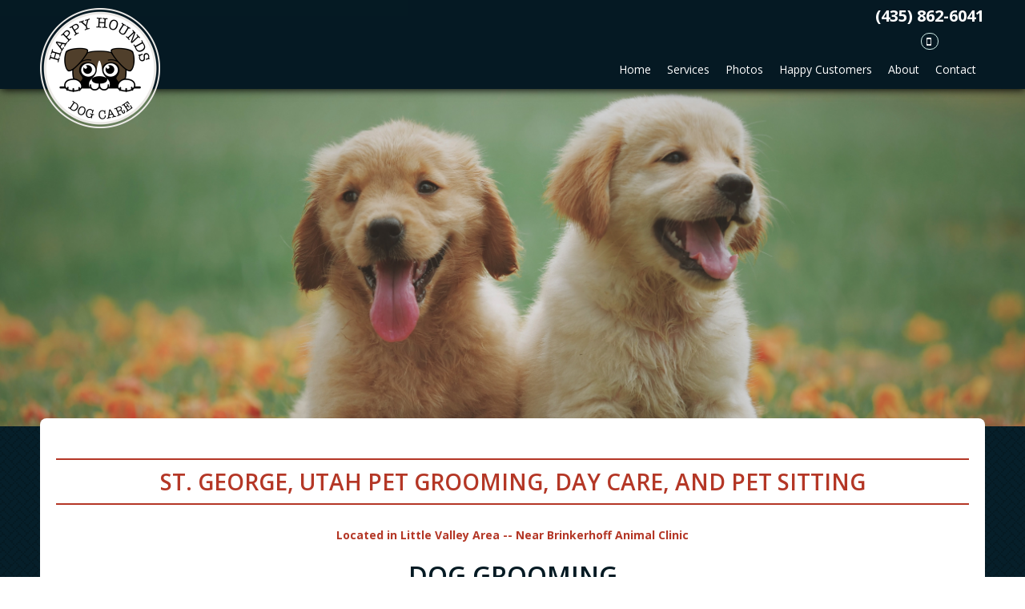

--- FILE ---
content_type: text/html; charset=UTF-8
request_url: http://www.happyhoundsdogcare.com/home.htm
body_size: 16319
content:
<!DOCTYPE html>
<html dir="ltr" lang="en">
<head>
<title>Happy Hounds - Black Boxer Puppies for Sale</title>
<meta charset="UTF-8" />
<meta name="viewport" content="width=device-width, initial-scale=1.0, maximum-scale=1.0, user-scalable=no" />
<meta http-equiv="X-UA-Compatible" content="IE=edge" />
<meta http-equiv="Content-Type" content="text/html; charset=utf-8" />
<meta name="description" content="We have a new litter of Black Boxer Puppies for Sale. We have six boxer puppies available right now!" />
<meta name="keywords" content="Black Boxer Puppies" />
<link rel="stylesheet" type="text/css" charset="utf-8" href="/stylesheets/font-awesome-4.7.0/css/font-awesome.min.css" media="all" />
<link href='//fonts.googleapis.com/css?family=Open+Sans:400italic,700italic,300italic,600italic,400,300,600,700' rel='stylesheet' type='text/css' />
<link rel="stylesheet" type="text/css" charset="utf-8" href="/javascripts/jquery-ui-1.12.1/jquery-ui.min.css" media="all" />
<link rel="stylesheet" type="text/css" charset="utf-8" href="/javascripts/slick-slider/slick.css" media="all" />
<link rel="stylesheet" type="text/css" charset="utf-8" href="/stylesheets/globals.css?r=5_4" media="all" />
<link rel="stylesheet" type="text/css" charset="utf-8" href="/stylesheets/responsive.css?r=5_3" media="all" />
<link rel="stylesheet" type="text/css" charset="utf-8" href="/sites/1626/3385/css/template.css" media="all" />
<link rel="stylesheet" type="text/css" charset="utf-8" href="/sites/1626/3385/css/theme_dark_blue.css" media="all" />
<link rel="stylesheet" type="text/css" charset="utf-8" href="/sites/1626/3385/css/custom.css" media="all" />
<script type="text/javascript" src="/javascripts/jquery-3.2.1.min.js"></script>
<script type="text/javascript" src="/javascripts/jquery-ui-1.12.1/jquery-ui.min.js"></script>
<script type="text/javascript" src="/javascripts/jquery.formHandler.js"></script>
<script type="text/javascript" src="/javascripts/slick-slider/slick.min.js"></script>
<script type="text/javascript" src="/javascripts/global.js?r=5_5"></script>
<script type="text/javascript" src="/javascripts/gadgets.js?r=5_4"></script>

<!---advanced head tags from site----->
<link rel="icon" type="image/png" href="/my_files/design_files/icon.png">
<!---advanced head tags from header----->
<style type="text/css">
#header { text-align:right; }
.social { display: inline-block; margin-top: 5px; }
.social i { margin-left: 3px; }
#myHead .social a {
    border: solid 1px #cfede8;
    border-radius: 50px;
    display: inline-block;
    margin: 0 4px;
    width: 20px;
    text-align: center;
    color: #fff;
}
#myHead{ 
    color: #fff; 
    text-align: center; 
}
#myHead a{ 
    color: #333; 
    text-decoration: none;
}
#myHead a:hover{ 
    color: #8dbba2; 
}
#myHead .userAccount { 
    display: block; 
}
#myHead .phone{ 
    display: block;
    color: #383838;
    font-size: 24px;
    font-weight: bold;
}
.phone .subphone { 
    position: relative;
    font-weight: normal;
    font-size: 16px;
}
.auth { display: inline-block; }
.socialLink { display: inline-block; font-size: 20px; }

/************ RESPONSIVE *******************/
@media (min-width: 992px) {
    #myHead{ float: right; }
}
</style>
<!---advanced head tags from page----->
<style type="text/css">
#wrapper{ background: #fff; width: auto; padding: 0px; background: transparent; }
#contentWrapper,#content{ padding: 0px; margin: auto; width: auto; background: transparent; }
#title{ display: none; }

section { background: #fff; }

#content .skinBg.featured{text-align:center;}
.mainText{margin:0% 20%;}
.mainPic img{border-radius: 10px; border: 1px solid black; width:350px; max-width:100%; box-shadow: 2px 2px 3px #777;}

.highlight { color: #a9a9a9; }
.homeSearch .mySearch{ box-sizing: border-box; width: 90%;  max-width: 810px; margin: auto;  padding: 0px 30px 20px 30px; color: #fff; background: rgba(0,0,0,0.7); }
.homeSearch .label{ width: 90px; display: block; float: none; }
.homeSearch .field{ margin: 0px; }
.homeSearch .fieldsEnd{ clear: none; }
.homeSearch .buttonBar{ float: left; padding-top: 22px; }
.field_LD_Property_Type,.field_LD_Garage_Spaces,.field_LD_Lot_Acres,.field_LD_Address_Street,.field_LD_Address_Zip,.resetSearchBtn,.instructions, .quickSearchWrapper .fieldRow.acres { display: none; }

.homeSection{ background: #d6d6d6; padding: 0px 15px; }
.homeSection .container-row{ background: #fff; padding: 15px; }

.featuredMediumBlock, .featuredCarousel .featuredMediumBlock { background: #75a28a; }
.skinBg.featured { background: #8a8a8a; padding-top: 30px;}
.skinBg.featured a {color:yellow;}
.skinBg.featured a:hover {color:white;}

.featured-home { margin-top: -50px; }
.featured-home .featuredGalleryBlock { background: #1e5a4f; color: #fff; text-align: center; border-radius: 8px; }
.featured-home .featuredGalleryBlock .photo { border-radius: 50%; width: 75%; display: inline-block; margin: 16px; }
.featured-home .featuredGalleryBlock .price { color: #fff; }
.featured-home .featuredGalleryBlock .navBar .detail a { color: #041a23; background: #d0ede8; }
.featuredGalleryBlock .navBar .navItem a { color: #041a23; background: #d0ede8; }

.home-recent .featuredListingItem { background: #90bba1; border: 0px; color: #fff; min-height: 288px; }
.home-recent .featuredListingItem .title { display: none; }
.home-recent .featuredListingItem .price{ color: #fff; font-weight: bold; }
.home-recent .featuredListingItem a{ color: #fff; }
.home-recent .featuredListingItem a:hover{ color: #ffc; }
.home-recent .featuredListingItem .detailLink a{ display: inline-block; background: #696969; color: #fff; padding: 3px 5px; border-radius: 5px; text-decoration: none; }
.home-recent .featuredListingItem .detailLink a:hover{ background: #c7bcab; }

.homeAction h3{ text-align: center; }
.homeAction .photo{ width: 90%; overflow: hidden; padding-top: 55%; position: relative; margin: auto; }
.homeAction .photo img{ position: absolute; top: 0px; left: 0px; width: 100%; min-height: 100%; border: 0px; transition-duration: 0.5s; } 
.homeAction .photo:hover img{ filter: sepia(55%); transform:scale(1.1); }
.homeAction .text{ width: 90%; margin: auto; margin-top: 10px; text-align: center; }
.homeAction .btn{ text-align: center; margin-top: 15px; }
.homeAction .btn .button{ width: 85%; max-width: 220px; color: #555; }

.doubleBorder{ border-top: 1px solid #676767; border-bottom: 1px solid #676767; height: 5px; overflow: hidden; margin-bottom: 10px; }

.homeFeatured { margin-top: -50px; z-index: 999; position: relative; padding: 0px 20px; border-radius: 8px 8px 0 0; }
.featuredGalleryBlock .photo { border: solid 4px #fff; }
.featuredListingItem { height: auto; }
.home-banner h2 { text-align: center; color: #b43726; border-top: solid 2px; border-bottom: solid 2px; padding: 8px; }
.profilesWrapper { text-align: center; }

.open-house  { padding: 0px; position: relative; right: 0px; }
.oh-title { text-align: center; }
.oh-list { color: #fff; font-size: 14px; text-align: left; background: rgb(31, 90, 79); padding: 8px 30px; display: block; border-radius: 0px; }
.oh-list div { position: relative; margin-top: 0px; margin-bottom: 8px; }
.oh-list span { display: inline-block; position: relative; font-size: 12px; text-shadow: none; text-align: left; }
.oh-list span:before { content: "f111"; font-family: FontAwesome; font-size: 8px; position: absolute; left: -16px; top: 8px; color: #cfede8; }
.oh-list a { display: inline-block; background: #b43625; color: #fff; padding: 1px 6px; font-size: 12px; text-shadow: none; }

@media (max-width: 479px) {
    .sellBuyShadow { display: none; }
    .bsTitle { width: 100px; height: 100px; margin-top: -22px; }
    .bsTitle p { margin-top: 36px; font-size: 18px; }
    .map { background-size: 900px; }
    .profilesWrapper { text-align: center; }
}

@media (min-width: 768px) {
    .mortgageCalculator { display:block; }
    .open-house  { padding: 20px; position: absolute; top: 0px; z-index: 999; }
    .oh-list { display: inline-block; border-radius: 12px; background: rgba(0,0,0,0.7); }
    .oh-list span { border-bottom: solid 0px #000; padding: 2px 0px; }
    .pup { margin: 60px 40px; }
}
</style>
<!---google analytics----->
<script async src="https://www.googletagmanager.com/gtag/js?id=G-1D9910H1CL"></script>
<script>
  window.dataLayer = window.dataLayer || [];
  function gtag(){dataLayer.push(arguments);}
  gtag('js', new Date());

  gtag('config', 'G-1D9910H1CL');
</script>



</head>
<body>
<div id="outer" class="defaultPageOuter">

<header>
  <div id="headerOuter" class="container">
	<div id="logo"><a href="/"><img src="/my_files/design_files/pup-logo.png" /></a></div>
	<div id="headerWrapper">
		<div id="header" style="padding-top: 0px;padding-right: 0px;padding-bottom: 0px;padding-left: 0px;"><div id="myHead">
  <div class="phone">(435) 862-6041
  </div>
  <div class="social"><a href="/contact.htm" target="_blank"><i class="fa fa-mobile">&nbsp;</i></a>
  </div>
</div>
<div style="clear: both; height: 0px; overflow: hidden;">&nbsp;
</div><div id="extraHead1"></div></div>
		<nav>
			<div id="menu">
				<ul>
					<li class=""><a href="/" >Home</a></li><li class=""><a href="/services.htm" >Services</a></li><li class=""><a href="/photos.htm" >Photos</a></li><li class=""><a href="/testimonials.htm" >Happy Customers</a></li><li class=""><a href="/about.htm" >About</a></li><li class=""><a href="/contact.htm" >Contact</a></li>					<div class="end"></div>
				</ul>
			</div>
			<div id="mobileMenu">
				<select onchange="window.location=this.value;">
				<option value="">Go To...</option>
				<option value="/" target="" >Home</option><option value="/services.htm" target="" >Services</option><option value="/photos.htm" target="" >Photos</option><option value="/testimonials.htm" target="" >Happy Customers</option><option value="/about.htm" target="" >About</option><option value="/contact.htm" target="" >Contact</option>				</select>
			</div>

			<div class="end"></div>
		</nav>
	</div>
	<div class="end"></div>
  </div>
</header>

<div id="wrapper" class="container">
  <div id="contentWrapper">
	
	<div id="content">
					
<section class="homeSearch">
<div class="container-row">
<div class="responsiveGadget col-lg-12 col-md-12 col-sm-12 col-xs-12" id="gadget_wpg_262676"><div style="" class="gadget "><img alt="" src="/my_files/design_files/main02.jpg" style="display: block;" /></div></div>
</div>
</section>
<section class="container">
<div class="container-row">
<div class="responsiveGadget col-lg-12 col-md-12 col-sm-12 col-xs-12" id="gadget_wpg_262701"><div style=" margin-top: 40px;" class="gadget "></div></div>
</div>
</section>
<section class="homeFeatured container">
<div class="container-row">
<div class="responsiveGadget col-lg-12 col-md-12 col-sm-12 col-xs-12" id="gadget_wpg_262683"><div style="" class="gadget home-banner"><h2>St. George, Utah Pet Grooming, Day Care, and Pet Sitting</h2></div></div>
<div class="responsiveGadget col-lg-12 col-md-12 col-sm-12 hidden-sm col-xs-12 hidden-xs" id="gadget_wpg_262681"><div style=" padding-top: 20px; padding-right: 20px; padding-bottom: 20px; padding-left: 20px;" class="gadget "><div style="text-align: center;color: #b43726;"><b>Located in Little Valley Area -- Near Brinkerhoff Animal Clinic</b></div>
&nbsp;

<h1 style="text-align: center;">Dog Grooming</h1>

<div style="text-align: center;"><b>From head to toe, we&#39;ll keep your dog(s) feeling healthy, happy, and looking their best.&nbsp; Our services include: bathing, brushing, harcut, nails, ears, and general grooming for almost all breads and sizes of dogs.</b><br />
&nbsp;
<h1 style="text-align: center;">Doggy Day Care</h1>
<b>For regular scheduled day care or special occasions, we provide loving care and inside/outside care and tending for you dog.&nbsp; If you need a us to watch and play with your pet for a few hours a day or a few days a week, contact us to review our availability, prices, and services.&nbsp; Our number one priority is keeping your pet safe, well cared for, and loved.&nbsp; Great service for working owners, vacation, and pets that need more exercise than the owners can provide.</b><br />
&nbsp;
<h1 style="text-align: center;">Pet Sitting/Boarding</h1>
<b>We offer limited short term pet boarding and overnight care with priority to our dog grooming customers.&nbsp; If you need a sitter for up to 7 days, please call us to refiew our services, prices, and availability.</b><br />
<br />
&nbsp;</div></div></div>
<div class="responsiveGadget col-lg-12 col-md-12 col-sm-12 col-xs-12" id="gadget_wpg_262682"><div style=" margin-top: 40px;" class="gadget divider"><hr /></div></div>
<div class="responsiveGadget col-lg-12 col-md-12 col-sm-12 hidden-sm col-xs-12 hidden-xs" id="gadget_wpg_262680"><div style="" class="gadget "><h1 style="text-align: center;">Our Mission</h1>

<div class="mainText">To provide professional quality grooming services at honest and fair prices - to help your dog feel and look its best, and to provide you and your pet with highest level of care and love!</div></div></div>
<div class="responsiveGadget col-lg-2 col-md-2 col-sm-12 hidden-sm col-xs-12 hidden-xs" id="gadget_wpg_262677"><div style="" class="gadget "></div></div>
<div class="responsiveGadget col-lg-4 col-md-4 col-sm-6 col-xs-12" id="gadget_wpg_262678"><div style="" class="gadget dog d-square"><img alt="" src="/my_files/client_provided_files/dogs/grooming-care.jpg" />
<h3>Dog Grooming Services
</h3>
When it&#39;s time for your pets next bath, haircut, and styling appointment, we hope you&#39;ll consider letting us take care of your needs.&nbsp; We are very experienced, professional, and caring.&nbsp; We have over 30 years combined experience, and will leave your pet looking and feeling it&#39;s best!
<br />
<br />
<a class="btn" href="/services.htm">Learn More</a></div></div>
<div class="responsiveGadget col-lg-4 col-md-4 col-sm-6 col-xs-12" id="gadget_wpg_262679"><div style="" class="gadget dog d-square"><img alt="" src="/my_files/design_files/dogs/boarding-care.jpg" />
<h3>Doggy Day Care
</h3>
<br />
Wether you need us to watch your dog for a few hours a day, a few days a week, or for extended multi-days on a short term basis, we&#39;re here to help!&nbsp; Please call us to review your needs and to check our availability.&nbsp; When you can&#39;t be with your pet, you can trust its care and comfort with us!
<br />
<br />
<a class="btn" href="/services.htm">Learn More</a></div></div>
</div>
</section>
<section class="container skinBg featured">
<div class="container-row">
<div class="responsiveGadget col-lg-3 col-md-3 col-sm-12 hidden-sm col-xs-12 hidden-xs" id="gadget_wpg_262674"><div style="" class="gadget container"></div></div>
<div class="responsiveGadget col-lg-6 col-md-6 col-sm-12 col-xs-12" id="gadget_wpg_262675"><div style=" padding-bottom: 30px;" class="gadget "><h4 style="color: rgb(255, 255, 255); text-align: center;"><i aria-hidden="true" class="fa fa-search">&nbsp;</i> About Happy Hounds</h4>

<div class="doubleBorder" style="text-align: center;">&nbsp;</div>
&nbsp;

<div class="mainPic"><img alt="" src="/my_files/client_provided_files/marsha-dutson.jpg" /><br />
Marsha Dutson has lived in St. George and has been providing dog grooming services since 2009.&nbsp; She is very professional and has lots of experience in caring for and grooming pets.&nbsp; If you&#39;re looking for a dog care professional you can trust to do the job right, to care for your pet, and to give you an honest price, then you won&#39;t find a better person to work with than Marsha.&nbsp; <a href="/contact.htm">CLICK HERE</a> For a free consulation or to ask any questions you might have.</div></div></div>
</div>
</section>
			</div> 
  </div>
</div>
<footer>
	<div id="footer" class="container">
					<div class="foot">&copy; copyright 2021 -- Happy Hounds, LlC - All rights reserved.<br />
<b>Happy Hounds</b><br />
<b><i>By Marsha Dutson</i></b><br />
Phone: (435) 862-6041<br />
&nbsp;</div>
				<div class="copy">Website and IDX services provided by <a href="https://www.realtyproidx.com" target="_blank">RealtyProIDX<sup style="font-size: 70%;">TM</sup></a> -- &copy; Copyright 2011-2026 -- All rights reserved.</div>
	</div>
</footer>
</div>
</body>
</html>


--- FILE ---
content_type: text/css
request_url: http://www.happyhoundsdogcare.com/stylesheets/responsive.css?r=5_3
body_size: 15514
content:
.container {
	margin-right: auto;
	margin-left: auto;
	-webkit-box-sizing: border-box;
	-moz-box-sizing: border-box;
	box-sizing: border-box;
}
@media (min-width: 768px) {
  .container {
    width: 758px;
  }
}
@media (min-width: 992px) {
  .container {
    width: 982px;
  }
}
@media (min-width: 1200px) {
  .container {
    width: 1180px;
  }
}

.container-row { }

.col-xs-1, .col-sm-1, .col-md-1, .col-lg-1
,.col-xs-2, .col-sm-2, .col-md-2, .col-lg-2
, .col-xs-3, .col-sm-3, .col-md-3, .col-lg-3
, .col-xs-4, .col-sm-4, .col-md-4, .col-lg-4
, .col-xs-5, .col-sm-5, .col-md-5, .col-lg-5
, .col-xs-6, .col-sm-6, .col-md-6, .col-lg-6
, .col-xs-7, .col-sm-7, .col-md-7, .col-lg-7
, .col-xs-8, .col-sm-8, .col-md-8, .col-lg-8
, .col-xs-9, .col-sm-9, .col-md-9, .col-lg-9
, .col-xs-10, .col-sm-10, .col-md-10, .col-lg-10
, .col-xs-11, .col-sm-11, .col-md-11, .col-lg-11
, .col-xs-12, .col-sm-12, .col-md-12, .col-lg-12
,.responsiveGadget
{
	min-height: 1px;
	-webkit-box-sizing: border-box;
	-moz-box-sizing: border-box;
	box-sizing: border-box;
}
.col-xs-1, .col-xs-2, .col-xs-3, .col-xs-4, .col-xs-5, .col-xs-6,.col-xs-7, .col-xs-8, .col-xs-9, .col-xs-10, .col-xs-11, .col-xs-12{
	float: left;
}
.col-xs-12 { width: 100%; }
.col-xs-11 { width: 91.66666667%; }
.col-xs-10 { width: 83.33333333%; }
.col-xs-9 { width: 75%; }
.col-xs-8 { width: 66.66666667%; }
.col-xs-7 { width: 58.33333333%; }
.col-xs-6 { width: 50%; }
.col-xs-5 { width: 41.66666667%; }
.col-xs-4 { width: 33.33333333%; }
.col-xs-3 { width: 25%; }
.col-xs-2 { width: 16.66666667%; }
.col-xs-1 { width: 8.33333333%; }

@media (min-width: 768px) {
	.col-sm-1, .col-sm-2, .col-sm-3, .col-sm-4, .col-sm-5, .col-sm-6,.col-sm-7, .col-sm-8, .col-sm-9, .col-sm-10, .col-sm-11, .col-sm-12{
		float: left;
	}
	.col-sm-12 { width: 100%; }
	.col-sm-11 { width: 91.66666667%; }
	.col-sm-10 { width: 83.33333333%; }
	.col-sm-9 { width: 75%; }
	.col-sm-8 { width: 66.66666667%; }
	.col-sm-7 { width: 58.33333333%; }
	.col-sm-6 { width: 50%; }
	.col-sm-5 { width: 41.66666667%; }
	.col-sm-4 { width: 33.33333333%; }
	.col-sm-3 { width: 25%; }
	.col-sm-2 { width: 16.66666667%; }
	.col-sm-1 { width: 8.33333333%; }
}
@media (min-width: 992px) {
	.col-md-1, .col-md-2, .col-md-3, .col-md-4, .col-md-5, .col-md-6,.col-md-7, .col-md-8, .col-md-9, .col-md-10, .col-md-11, .col-md-12{
		float: left;
	}
	.col-md-12 { width: 100%; }
	.col-md-11 { width: 91.66666667%; }
	.col-md-10 { width: 83.33333333%; }
	.col-md-9 { width: 75%; }
	.col-md-8 { width: 66.66666667%; }
	.col-md-7 { width: 58.33333333%; }
	.col-md-6 { width: 50%; }
	.col-md-5 { width: 41.66666667%; }
	.col-md-4 { width: 33.33333333%; }
	.col-md-3 { width: 25%; }
	.col-md-2 { width: 16.66666667%; }
	.col-md-1 { width: 8.33333333%; }
}
@media (min-width: 1200px) {
	.col-lg-1, .col-lg-2, .col-lg-3, .col-lg-4, .col-lg-5, .col-lg-6,.col-lg-7, .col-lg-8, .col-lg-9, .col-lg-10, .col-lg-11, .col-lg-12{
		float: left;
	}
	.col-lg-12 { width: 100%; }
	.col-lg-11 { width: 91.66666667%; }
	.col-lg-10 { width: 83.33333333%; }
	.col-lg-9 { width: 75%; }
	.col-lg-8 { width: 66.66666667%; }
	.col-lg-7 { width: 58.33333333%; }
	.col-lg-6 { width: 50%; }
	.col-lg-5 { width: 41.66666667%; }
	.col-lg-4 { width: 33.33333333%; }
	.col-lg-3 { width: 25%; }
	.col-lg-2 { width: 16.66666667%; }
	.col-lg-1 { width: 8.33333333%; }
}

@media (max-width: 767px) {
  .hidden-xs {
    display: none !important;
  }
}
@media (min-width: 768px) and (max-width: 991px) {
  .hidden-sm {
    display: none !important;
  }
}
@media (min-width: 992px) and (max-width: 1199px) {
  .hidden-md {
    display: none !important;
  }
}
@media (min-width: 1200px) {
  .hidden-lg {
    display: none !important;
  }
}
.responsive-img{ width: 100%; }
.responsive-table{ width: 100%; overflow: auto; box-sizing: border-box; border: 1px solid #999; }

section:before,
section:after,
.form-group:before,
.form-group:after,
.clearfix:before,
.clearfix:after,
.container:before,
.container:after,
.container-row:before,
.container-row:after{
  content: " ";
  display: table;
}
section:after,
.form-group:after,
.clearfix:after,
.container:after,
.container-row:after{
  clear: both;
}

/******************GLOBAL OVERRIDES ******************************/
.searchResultsTileHolder{ width: 25%; }
.searchResultsTile{ width: auto; }
.featuredGalleryBlock,.searchResultsGallery{ float: none; width: auto; }
.featuredCarousel .featuredGalleryBlock{ width: 305px; float: left; }

.mapWrapper #GmapHolder{ height: 300px; width: 100%; }
.mapWrapper #MapResults{ display: none; }
/****************GOING UP**************************************/
@media (min-width: 480px) {
	
}
@media (min-width: 768px) {
	.featuredGalleryBlockWrapper,.searchResultsGalleryWrapper{ margin-left: -1.5%; margin-right: -1.5%; }
	.featuredGalleryBlock,.searchResultsGallery{
		float: left;
		width: 47%;
		margin-left: 1.5%; 
		margin-right: 1.5%;
	}
	.featuredCarousel .featuredGalleryBlockWrapper{ margin: -10px; }
	.featuredCarousel .featuredGalleryBlock{ width: 330px; margin: 10px; }
		
	.mapWrapper #GmapHolder{ height: 450px; width: 60%; }
	.mapWrapper #MapResults{ height: 450px; width: 40%; display: block; }
	
	.simpleSearchWrapper .advancedFields .fields .field { flex-direction: row; }
	.simpleSearchWrapper .advancedFields .fields .field > div { margin-left: 0px; }
	.simpleSearchWrapper .advancedFields .fields .field > div.title { flex-basis: 150px; flex-grow: 0; flex-shrink: 0; line-height: 30px; }
}
@media (min-width: 992px) {
	.featuredGalleryBlockWrapper,.searchResultsGalleryWrapper{ margin-left: -1.5%; margin-right: -1.5%; }
	.featuredGalleryBlock,.searchResultsGallery{
		width: 30.333333333332%;
		margin-left: 1.5%; 
		margin-right: 1.5%;
	}
	.featuredCarousel .featuredGalleryBlockWrapper{ margin: -10px; }
	.featuredCarousel .featuredGalleryBlock{ width: 290px; margin: 10px; }
	
	.mapWrapper #GmapHolder{ height: 480px; width: 70%; }
	.mapWrapper #MapResults{ height: 480px; width: 30%; }
	
	.listingDetailWrapper.listingDetailModern .photos-container.photos-container-full .thumbnails-container .thumbnails .thumbnail{ flex-basis: 8%; height: 80px; }
}
@media (min-width: 1200px) {
	.featuredCarousel .featuredGalleryBlockWrapper{ margin: -10px; }
	.featuredCarousel .featuredGalleryBlock{ width: 352px; margin: 10px; }
		
	.mapWrapper #GmapHolder{ height: 600px; width: 75%; }
	.mapWrapper #MapResults{ height: 600px; width: 25%; }
}

/****************GOING DOWN**************************************/
@media (max-width: 1179px){
	/******search results***********/
	.searchResultsWrapperWithSideBar .searchResults{ width: 79%; }
	
	.searchResultsTileHolder{ width: 33.33333333333336%; }
	.searchResultsTile{ height: 375px; }

	/******listing detail***********/
}
@media (max-width: 991px) {
	/******search results***********/
	.searchResultsWrapperWithSideBar .searchResults{ width: 73%; }
	.searchNavTop .searchNav{ float: none; margin-top: 6px; }
	.searchNavTop .searchOpts{ float: none; }

	.searchResultsTileHolder{ width: 50%; }
	.searchResultsTile{ height: 375px; }
	
	.mapNewWrapper .mapNewElements .results{ width: 300px; }
	.mapNewWrapper .mapNewElements .results .mapNewResults .listings .listing { width: calc(100% - 5px); }
	
	/******listing detail***********/
	.listingDetailWrapper.listingDetailModern .bodyDetail { flex-direction: column; }
	.listingDetailWrapper.listingDetailModern .listingSpecs { flex-wrap: wrap; }
	.listingDetailWrapper.listingDetailModern .listingSpecs .other{ flex-wrap: wrap; flex-grow: 1; }
	.listingDetailWrapper.listingDetailModern .listingSpecs .other .specs { flex-grow: 1; }
	.listingDetailWrapper.listingDetailModern .listingSpecs .other .specs .spec{ flex-grow: 1; white-space: nowrap; }
	.listingDetailWrapper.listingDetailModern .listingSpecs .other .specs .spec.price{ font-size: 18px; }
	.listingDetailWrapper.listingDetailModern .listingSpecs .other .options { display: flex; flex-grow: 1; }
	.listingDetailWrapper.listingDetailModern .listingSpecs .other .options a{ display: flex; align-items: center; justify-content: center; flex-grow: 1; }
	.listingDetailWrapper.listingDetailModern .photos-container .thumbnails-container .thumbnails .thumbnail{ height: 50px; }
	
	.listingDetailModern .photos-container.photos-container-full { position: fixed; z-index: 10000; top: 0px; left: 0px; right: 0px; bottom: 0px; margin: 0px; background: rgba(0,0,0,0.95); overflow: auto; }
	.listingDetailModern .photos-container.photos-container-full .photos{ position: absolute; top: 0px; left: 0px; bottom: 0px; right: 0px; height: auto; width: auto; min-height: 0px; max-height: none; box-sizing: border-box; z-index: 1; padding: 0px!important; overflow: auto; }
	.listingDetailModern .photos-container.photos-container-full .photos .photo { position: relative!important; top: 0px; left: 0px; bottom: 0px; right: 0px; display: block!important; }
	.listingDetailModern .photos-container.photos-container-full .photos .photo img.slider-image{ position: relative!important; top: 0px; left: 0px; bottom: 0px; right: 0px; display: block!important; transform: none; margin: auto; margin-bottom: 10px!important; width: 95%; max-width: 800px; height: auto; max-height: 100%; object-fit: contain; }
	.listingDetailModern .photos-container.photos-container-full .photo-count{ display: none; }
	.listingDetailModern .photos-container.photos-container-full .photoNaviBttns{ display: none; }
	.listingDetailModern .photos-container.photos-container-full .thumbnails-container{ display: none; }
	.listingDetailModern .photos-container.photos-container-full .statusBanner{ display: none; }
	.listingDetailModern .photos-container.photos-container-full #openFullScreen{ display: none; }
	.listingDetailModern .photos-container.photos-container-full #closeFullScreen{ display: block; }

	
	.listingDetailWrapper.listingDetailClassic { flex-direction: column; }
	
	.listingDetailWrapper.listingDetailPhotoSlider .bodyDetail { flex-direction: column; }

}
@media (max-width: 767px) {
	/******search results***********/
	.searchResultsWrapperWithSideBar .searchResults{ float: none; width: auto; }
	
	.searchNavTop .searchNav{ float: none; text-align: center; }
	.searchNavTop .searchNav span{ white-space: nowrap; }
	.searchNavTop .searchOpts{ float: none; text-align: center; }
	.sideSearch .buttonBar .close{ display: initial; }
	
	.mapNewWrapper .mapNewMobileInterface { display: flex; gap: 10px; border: 1px solid #ccc; padding: 10px; }
	.mapNewWrapper .mapNewMobileInterface > div { flex-grow: 1; flex-shrink: 1; flex-basis: 50%; }
	.mapNewWrapper .mapNewMobileInterface .toggle{ 
		display: none; 
		cursor: pointer;
		margin: auto; 
		background: #ececec;
		border: 1px solid #999; 
		padding: 5px 12px; 
		color: #555; 
		text-align: center; 
		border-radius: 3px; 
		box-shadow: 0px 0px 5px rgba(0,0,0,0.25); 
	}
	.mapNewWrapper .mapNewMobileInterface .toggle[active]{ display: block; }

	.mapNewWrapper .mapNewFilters{ overflow: auto; display: none; margin-bottom: 10px; border-top: 0px; border-bottom: 0px; margin: 0px; padding-bottom: 0px; }
	.mapNewWrapper .mapNewFilters[active]{ display: block; }
	.mapNewWrapper .mapNewFilters .primary{ display: flex; flex-wrap: wrap; }
	.mapNewWrapper .mapNewFilters .primary .Smart_Field{ min-width: 250px; }
	.mapNewWrapper .mapNewFilters .button.trigger{ display: none; }
	.mapNewWrapper .mapNewFilters .advanced { margin-top: 10px; }
	.mapNewWrapper .mapNewFilters .advanced .dropDown { display: block; position: relative; top: 0px; left: 0px; right: 0px; bottom: 0px; width: auto; height: auto; border: 0px; background: transparent; box-shadow: none; }
	.mapNewWrapper .mapNewFilters .advanced .dropDown .clearSearch{ display: none; }
	.mapNewWrapper .mapNewFilters .advanced .dropDown .fields{ max-height: none; min-height: 0px; overflow: visible; border: 0px; }
	.mapNewWrapper .mapNewFilters .advanced .dropDown .fields .field{ display: flex; flex-direction: row; gap: 10px; padding: 0px; align-items: center; margin-bottom: 5px; }
	.mapNewWrapper .mapNewFilters .advanced .dropDown .fields .field .input{ margin: 0px; padding: 0px; }
	.mapNewWrapper .mapNewFilters .advanced .dropDown .fields .field label{ margin: 0px; flex-basis: 90px; }
	.mapNewWrapper .mapNewFilters .advanced .dropDown .buttonBar{ background: transparent; padding: 0px; margin: 0px; }
	.mapNewWrapper .mapNewFilters .button{ white-space: nowrap; }
	.mapNewWrapper .mapNewFilters .fieldInput.Smart_Field{ width: 100px; }
	
	.mapNewWrapper .mapNewElements .map { display: none; height: auto; flex-shrink: 0; position: relative; z-index: 1; }
	.mapNewWrapper .mapNewElements .map[active]{ display: block; }
	.mapNewWrapper .mapNewElements .results{ display: none; width: auto; height: auto; overflow: auto; position: relative; z-index: 1; }
	.mapNewWrapper .mapNewElements .results[active]{ display: block; }
	.mapNewWrapper .mapNewElements .results .mapNewResults .listings .listing { width: calc(50% - 5px); }
	
	/******listing detail***********/
	.listingDetailWrapper.listingDetailModern .shortDetail .featured .infoRow{ flex-basis: 50%; }
	
	.listingDetailWrapper.listingDetailClassic .listingDetailNav{ display: block; }
	.listingDetailWrapper.listingDetailClassic .listingDetailNav .listingLinks{ text-align: center; margin: 10px 5px; }
	.listingDetailWrapper.listingDetailClassic .section-1{ display: block; }

	.listingDetailWrapper.listingDetailPhotoSlider .listingDetailNav{ display: block; }
	.listingDetailWrapper.listingDetailPhotoSlider .listingDetailNav .listingLinks{ text-align: center; margin: 10px 5px; }
	.listingDetailWrapper.listingDetailPhotoSlider .details .shortDetail .info{ display: block; }

	/********AGNET PROFILES*****************/
	.AgentProfileFull .info{ width: auto; float: none; }
	.AgentProfileFull .photo{ height: auto; margin-bottom: 5px; }
	.AgentProfileFull .photo img{ display: block; margin: auto; width: 100%; max-width: 250px; }
	.AgentProfileFull .message{ margin-left: 0px; }	
}
@media (max-width: 479px) {
	/*****listing detail*******/
	.listingDetailWrapper .listingDetailNav .listingNav{ justify-content: center; }
	.listingDetailWrapper .listingDetailNav .listingNav .button { width: auto!important; }
	.listingDetailWrapper .listingDetailNav .listingNav .listings .extra{ display: none; }
	.listingDetailWrapper.listingDetailModern .photos-container .thumbnails-container .thumbnails .thumbnail{ flex-basis: 15%; height: 35px; }
	

	/******search results***********/
	.searchResultsThumb .photo
	,.featuredWideList .photo{
		float: none;
		height: auto;
		width: auto;
	}
	.searchResultsThumb .photo img
	,.featuredWideList .photo img{
		width: 100%;
		height: auto;
	}
	.searchResultsThumb .detail, .featuredWideList .detail{ margin: 3px 0px 0px 0px }
	.searchResultsThumb .resultLinks{ text-align: center; }
	
	.searchResultsTileHolder{ width: 100%; }
	.searchResultsTile{ height: auto; }
	
	.mapNewWrapper .mapNewElements .results .mapNewResults .listings .listing { width: calc(100% - 5px); }
	
	/********Places Map*****************/
	.placesMapLeftRight .placeMap{ width: auto; float: none;  }
	.placesMapLeftRight .placeList{ width: auto; float: none; padding-left: 0px; }
}


--- FILE ---
content_type: text/css
request_url: http://www.happyhoundsdogcare.com/sites/1626/3385/css/theme_dark_blue.css
body_size: 4207
content:
body { background: #ffffff; background-image: url(/my_files/design_files/pattern3.png); }
a { color: #3e8967; text-decoration: none; }
a:visited { color: #565656; }
a:hover { color: #565656; }
#contentWrapper { background: #fff; }

header.skinBgTp, header.skinBgGdLt { background: #fff; padding: 6px 0px 10px 0px; }
.skinColor, h1, h2, h3, h4, h5 { color: #041a23; }
.skinColor2 { color: #1b5b92; }

.required { border: 1px solid #58AFF8; border-radius: 4px; }
input.default, button.default { background: #041a23 !important; border: 1px solid #031a23; }
.listingDetail .longDetail .infoRow .label { color: #1c6257; }
.listingDetail .shortDetail .infoRow:nth-child(even) { background: #f2fbf9; }

#logo, .sideLogo { background-image: none }
#logo { background: #051a23; }
#logo:before { content: ""; display: block; height: 100%; left: -100%; position: absolute; top: 0; width: 100%; background: #051a23; z-index: 1; }

.detailRight .head { background: #3e8967; }
.button {
    border-radius: 5px;
    background: #041a23;
    border: 1px solid #ccc;
    color: #fff;
    box-shadow: none;
    transition-duration: 0.5s;
}
#outer .doubleBorder { border-top: 1px solid #418968; border-bottom: 1px solid #418968; }
.odd { background: #f2fbf9; }
.AgentProfile { border: 1px solid #d7eae1; }
#outer header { background: #051923; box-shadow: 1px 1px 10px #000; }
#content .highlight { color: #58aff9; }
#headerOuter #myHead .phone { color: #fff; }
.searchResultsGallery .navBar .navItem a { background: #58aff9; }
.sideSearch .head, #outer .detailRight .head { background: #3e8967; }
.sideSearch .refine { padding: 0px; background: transparent; border: 0px solid #fff; margin-bottom: 40px; }

#menu a { color: #fff; }
#menu .active a { color: #cfede8; }
#myHead .auth a { color: #cfede8; }
#myHead .auth a:hover { color: #fff; }
#menu > ul > li:hover { background: #418968; }
#menu > ul > li > ul { background: #3e8967; }
#menu > ul > li > ul > li:hover { background: #1b5a4f; }

.btn, .btn:visited { background: #b43725; border: 1px solid #b43725; color: #fff; padding: 8px 12px; display: inline-block; }
.btn:hover { background: #d23923; border: 1px solid #d23923; color: #fff; }

footer { background: #206257; }
#footer .copy { background: #418968; }

.agents .AgentProfile {
    border: 0px;
    background: none;
    float: none;
    display: inline-block;
    width: 180px;
    height: auto;
    overflow: hidden;
    margin: 10px 5px;
    position: relative;
    vertical-align: top;
    text-transform: uppercase;
}
.agents .AgentProfile .photo, .detailRight .contact .photo {
    position: relative;
    top: 5px;
    left: 5px;
    display: inline-block;
    vertical-align: top;
    width: 140px;
    height: 140px;
    border-radius: 50%;
    overflow: hidden;
    text-align: center;
    border: 2px solid #DADADA;
    margin-bottom: 8px;
}
.agents .AgentProfile .info {
    position: relative;
    top: 5px;
    bottom: 5px;
    left: auto;
    display: inline-block;
    width: auto;
    overflow: hidden;
    white-space: nowrap;
}
.detailRight .contact { text-align: center; }

/********* Home Page *********/
.homeFeatured { background: #ffffff; }
#content .skinBg.featured { background: #195d52; color: #ffffff; background-image: url(/my_files/design_files/pattern4.png); padding-top: 30px; }
.dog { margin: 20px 40px; text-align: center; }
.dog img { border-radius: 50%; border: solid 4px #333; max-width: 200px; }
.dog h3 { background-color: #448969; margin: auto; color: #fff; padding: 4px; text-align: center; border-radius: 8px 8px 0 0; }
.dog.d-square img { border-radius: inherit; border: solid 4px #efefef; max-width: 100%; box-sizing: border-box; }
.pup { margin: 20px; text-align: center; position: relative; }
.pup img { border-radius: 50%; border: solid 4px #333; max-width: 180px; margin-bottom: 20px; }
.sold:before { content: "SOLD"; width: 80px; position: absolute; background: #0675ad; color: #fff; padding: 4px; border-radius: 6px; font-weight: bold; left: 50%; margin-left: -40px; }
.pup h3 { color: #448969; margin: auto; padding: 4px; text-align: center; border-bottom: solid 4px #dedede; }
/* End Home Page */

@media (min-width: 768px) {
    .pup { margin: 20px 40px; }
}

--- FILE ---
content_type: text/css
request_url: http://www.happyhoundsdogcare.com/sites/1626/3385/css/custom.css
body_size: 1468
content:
#logo { width: 100%; margin-bottom: 0px; top: 0px; height: auto; }
#logo img { max-width: auto; max-height: 150px; position: absolute; }
header .container { padding-left: 0px; padding-right: 0px; }
#headerWrapper { width: 100%; padding-top: 10px; text-align: center; }
#headerWrapper #myHead .phone { font-size: 20px; line-height: 20px; margin-bottom: 6px; margin-top: 10px; }
.main-title {
    text-align: center;
    color: #fff;
    font-size: 20px;
    position: relative;
    display: block;
    margin: 30px 0px;
    font-weight: 100;
    overflow: hidden;
    font-family: 'Libre Baskerville', serif;
}
.main-title:before, .main-title:after {
    background-color: #aaa;
    content: "";
    display: inline-block;
    height: 1px;
    position: relative;
    vertical-align: middle;
    width: 50%;
}
.main-title:before { right: 0.5em; margin-left: -50%; }
.main-title:after { left: 0.5em; margin-right: -50%; }
#title { padding-top: 48px; }

/************ RESPONSIVE *******************/
@media (min-width: 480px) {
    #headerWrapper { width: 50%; padding-top: 0px; }
    #logo { width: 50%; }
}
@media (min-width: 680px) {
    #headerWrapper { width: 61%; }
    #logo { width: 39%; }
}
@media (min-width: 992px) {
    #menu > ul > li > a { padding: 15px 7px; }
}
@media (min-width: 1200px) {
    #menu > ul > li > a { padding: 15px 10px; }
}
@media (max-width: 991px) {
    #mobileMenu { display: inline-block; float: none; padding: 10px 0px; }
}










